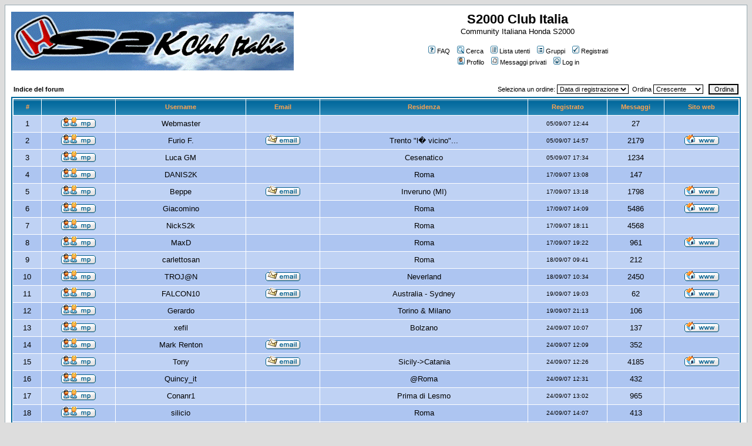

--- FILE ---
content_type: text/html; charset=UTF-8
request_url: https://www.s2kclub.net/forum/memberlist.php?sid=efb50a48b79c9af4f4bb25503b03f2ff
body_size: 69267
content:
<!DOCTYPE HTML PUBLIC "-//W3C//DTD HTML 4.01 Transitional//EN">
<html dir="ltr">
<head>
<meta http-equiv="Content-Type" content="text/html; charset=iso-8859-1">
<meta http-equiv="Content-Style-Type" content="text/css">

<link rel="top" href="./index.php?sid=72c2994c882ed6aa0ade342c764b159e" title="Indice del forum" />
<link rel="search" href="./search.php?sid=72c2994c882ed6aa0ade342c764b159e" title="Cerca" />
<link rel="help" href="./faq.php?sid=72c2994c882ed6aa0ade342c764b159e" title="FAQ" />
<link rel="author" href="./memberlist.php?sid=72c2994c882ed6aa0ade342c764b159e" title="Lista utenti" />

<title>S2000 Club Italia :: Lista utenti</title>
<!-- link rel="stylesheet" href="templates/subSilver/subSilver.css" type="text/css" -->
<style type="text/css">
<!--
/*
  The original subSilver Theme for phpBB version 2+
  Created by subBlue design
  http://www.subBlue.com

  NOTE: These CSS definitions are stored within the main page body so that you can use the phpBB2
  theme administration centre. When you have finalised your style you could cut the final CSS code
  and place it in an external file, deleting this section to save bandwidth.
*/

/* General page style. The scroll bar colours only visible in IE5.5+ */
body {
	background-color: #DDDDDD;
	scrollbar-face-color: #ADC5F1;
	scrollbar-highlight-color: #FFFFFF;
	scrollbar-shadow-color: #ADC5F1;
	scrollbar-3dlight-color: #788FC7;
	scrollbar-arrow-color:  #000000;
	scrollbar-track-color: #BFD2F4;
	scrollbar-darkshadow-color: #98AAB1;
}

/* General font families for common tags */
font,th,td,p { font-family: Verdana, Arial, Helvetica, sans-serif }
a:link,a:active,a:visited { color : #000000; }
a:hover		{ text-decoration: underline; color : #DD0000; }
hr	{ height: 0px; border: solid #788FC7 0px; border-top-width: 1px;}

/* This is the border line & background colour round the entire page */
.bodyline	{ background-color: #FFFFFF; border: 1px #98AAB1 solid; }

/* This is the outline round the main forum tables */
.forumline	{ background-color: #FFFFFF; border: 2px #006699 solid; }

/* Main table cell colours and backgrounds */
td.row1	{ background-color: #BFD2F4; }
td.row2	{ background-color: #ADC5F1; }
td.row3	{ background-color: #788FC7; }

/*
  This is for the table cell above the Topics, Post & Last posts on the index.php page
  By default this is the fading out gradiated silver background.
  However, you could replace this with a bitmap specific for each forum
*/
td.rowpic {
		background-color: #FFFFFF;
		background-image: url(templates/subSilver/images/cellpic2.jpg);
		background-repeat: repeat-y;
}

/* Header cells - the blue and silver gradient backgrounds */
th	{
	color: #FFA34F; font-size: 11px; font-weight : bold;
	background-color: #000000; height: 25px;
	background-image: url(templates/subSilver/images/cellpic3.gif);
}

td.cat,td.catHead,td.catSides,td.catLeft,td.catRight,td.catBottom {
			background-image: url(templates/subSilver/images/cellpic1.gif);
			background-color:#788FC7; border: #FFFFFF; border-style: solid; height: 28px;
}

/*
  Setting additional nice inner borders for the main table cells.
  The names indicate which sides the border will be on.
  Don't worry if you don't understand this, just ignore it :-)
*/
td.cat,td.catHead,td.catBottom {
	height: 29px;
	border-width: 0px 0px 0px 0px;
}
th.thHead,th.thSides,th.thTop,th.thLeft,th.thRight,th.thBottom,th.thCornerL,th.thCornerR {
	font-weight: bold; border: #FFFFFF; border-style: solid; height: 28px;
}
td.row3Right,td.spaceRow {
	background-color: #788FC7; border: #FFFFFF; border-style: solid;
}

th.thHead,td.catHead { font-size: 13px; border-width: 1px 1px 0px 1px; }
th.thSides,td.catSides,td.spaceRow	 { border-width: 0px 1px 0px 1px; }
th.thRight,td.catRight,td.row3Right	 { border-width: 0px 1px 0px 0px; }
th.thLeft,td.catLeft	  { border-width: 0px 0px 0px 1px; }
th.thBottom,td.catBottom  { border-width: 0px 1px 1px 1px; }
th.thTop	 { border-width: 1px 0px 0px 0px; }
th.thCornerL { border-width: 1px 0px 0px 1px; }
th.thCornerR { border-width: 1px 1px 0px 0px; }

/* The largest text used in the index page title and toptic title etc. */
.maintitle	{
	font-weight: bold; font-size: 22px; font-family: "Trebuchet MS",Verdana, Arial, Helvetica, sans-serif;
	text-decoration: none; line-height : 120%; color : #000000;
}

/* General text */
.gen { font-size : 13px; }
.genmed { font-size : 11px; }
.gensmall { font-size : 10px; }
.gen,.genmed,.gensmall { color : #000000; }
a.gen,a.genmed,a.gensmall { color: #000000; text-decoration: none; }
a.gen:hover,a.genmed:hover,a.gensmall:hover	{ color: #DD0000; text-decoration: underline; }

/* The register, login, search etc links at the top of the page */
.mainmenu		{ font-size : 11px; color : #000000 }
a.mainmenu		{ text-decoration: none; color : #000000;  }
a.mainmenu:hover{ text-decoration: underline; color : #DD0000; }

/* Forum category titles */
.cattitle		{ font-weight: bold; font-size: 13px ; letter-spacing: 1px; color : #000000}
a.cattitle		{ text-decoration: none; color : #000000; }
a.cattitle:hover{ text-decoration: underline; }

/* Forum title: Text and link to the forums used in: index.php */
.forumlink		{ font-weight: bold; font-size: 13px; color : #000000; }
a.forumlink 	{ text-decoration: none; color : #000000; }
a.forumlink:hover{ text-decoration: underline; color : #DD0000; }

/* Used for the navigation text, (Page 1,2,3 etc) and the navigation bar when in a forum */
.nav			{ font-weight: bold; font-size: 11px; color : #000000;}
a.nav			{ text-decoration: none; color : #000000; }
a.nav:hover		{ text-decoration: underline; }

/* titles for the topics: could specify viewed link colour too */
.topictitle,h1,h2	{ font-weight: bold; font-size: 11px; color : #000000; }
a.topictitle:link   { text-decoration: none; color : #000000; }
a.topictitle:visited { text-decoration: none; color : #000000; }
a.topictitle:hover	{ text-decoration: underline; color : #DD0000; }

/* Name of poster in viewmsg.php and viewtopic.php and other places */
.name			{ font-size : 11px; color : #000000;}

/* Location, number of posts, post date etc */
.postdetails		{ font-size : 10px; color : #000000; }

/* The content of the posts (body of text) */
.postbody { font-size : 13px; line-height: 18px}
a.postlink:link	{ text-decoration: none; color : #000000 }
a.postlink:visited { text-decoration: none; color : #000000; }
a.postlink:hover { text-decoration: underline; color : #DD0000}

/* Quote & Code blocks */
.code {
	font-family: Courier, 'Courier New', sans-serif; font-size: 11px; color: #006600;
	background-color: #F0F0F0; border: #788FC7; border-style: solid;
	border-left-width: 1px; border-top-width: 1px; border-right-width: 1px; border-bottom-width: 1px
}

.quote {
	font-family: Verdana, Arial, Helvetica, sans-serif; font-size: 11px; color: #444444; line-height: 125%;
	background-color: #F0F0F0; border: #788FC7; border-style: solid;
	border-left-width: 1px; border-top-width: 1px; border-right-width: 1px; border-bottom-width: 1px
}

/* Copyright and bottom info */
.copyright		{ font-size: 10px; font-family: Verdana, Arial, Helvetica, sans-serif; color: #444444; letter-spacing: -1px;}
a.copyright		{ color: #444444; text-decoration: none;}
a.copyright:hover { color: #000000; text-decoration: underline;}

/* Form elements */
input,textarea, select {
	color : #000000;
	font: normal 11px Verdana, Arial, Helvetica, sans-serif;
	border-color : #000000;
}

/* The text input fields background colour */
input.post, textarea.post, select {
	background-color : #FFFFFF;
}

input { text-indent : 2px; }

/* The buttons used for bbCode styling in message post */
input.button {
	background-color : #BFD2F4;
	color : #000000;
	font-size: 11px; font-family: Verdana, Arial, Helvetica, sans-serif;
}

/* The main submit button option */
input.mainoption {
	background-color : #F0F0F0;
	font-weight : bold;
}

/* None-bold submit button */
input.liteoption {
	background-color : #F0F0F0;
	font-weight : normal;
}

/* This is the line in the posting page which shows the rollover
  help line. This is actually a text box, but if set to be the same
  colour as the background no one will know ;)
*/
.helpline { background-color: #ADC5F1; border-style: none; }

/* Import the fancy styles for IE only (NS4.x doesn't use the @import function) */
@import url("templates/subSilver/formIE.css");
-->
</style>
<!-- start mod : Resize Posted Images Based on Max Width -->
<script type="text/javascript">
//<![CDATA[
<!--

var rmw_max_width = 400; // you can change this number, this is the max width in pixels for posted images
var rmw_border_1 = '1px solid #000000';
var rmw_border_2 = '2px dotted #000000';
var rmw_image_title = 'Click to view full-size';

//-->
//]]>
</script>
<script type="text/javascript" src="./templates/rmw_jslib.js"></script>
<!-- fin mod : Resize Posted Images Based on Max Width -->
<!-- My Quick Reply Mod -->
<script language="javascript" type="text/javascript">
function qr_show_hide() {
	var id = 'qr_open';
	var item = null;

	if (document.getElementById) {
		item = document.getElementById(id);
	}
	else if (document.all) {
		item = document.all[id];
	}
	else if (document.layers) {
		item = document.layers[id];
	}

	if (item && item.style) {
		if (item.style.display == "none") {
			item.style.display = "";
		}
		else {
			item.style.display = "none";
		}
	}
	else if (item) {
		item.visibility = "show";
	}
}
</script>
<!-- My Quick Reply Mod -->

</head>
<body bgcolor="#DDDDDD" text="#000000" link="#000000" vlink="#000000">

<a name="top"></a>

<table width="100%" cellspacing="0" cellpadding="10" border="0" align="center">
	<tr>
		<td class="bodyline"><table width="100%" cellspacing="0" cellpadding="0" border="0">
			<tr>
				<td><a href="index.php?sid=72c2994c882ed6aa0ade342c764b159e"><img src="templates/subSilver/images/logo_phpBB.gif" border="0" alt="Indice del forum" vspace="1" /></a></td>
				<td align="center" width="100%" valign="middle"><span class="maintitle">S2000 Club Italia</span><br /><span class="gen">Community Italiana Honda S2000<br />&nbsp; </span>
				<table cellspacing="0" cellpadding="2" border="0">
					<tr>
						<td align="center" valign="top" nowrap="nowrap"><span class="mainmenu">&nbsp;<a href="faq.php?sid=72c2994c882ed6aa0ade342c764b159e" class="mainmenu"><img src="templates/subSilver/images/icon_mini_faq.gif" width="12" height="13" border="0" alt="FAQ" hspace="3" />FAQ</a>&nbsp; &nbsp;<a href="search.php?sid=72c2994c882ed6aa0ade342c764b159e" class="mainmenu"><img src="templates/subSilver/images/icon_mini_search.gif" width="12" height="13" border="0" alt="Cerca" hspace="3" />Cerca</a>&nbsp; &nbsp;<a href="memberlist.php?sid=72c2994c882ed6aa0ade342c764b159e" class="mainmenu"><img src="templates/subSilver/images/icon_mini_members.gif" width="12" height="13" border="0" alt="Lista utenti" hspace="3" />Lista utenti</a>&nbsp; &nbsp;<a href="groupcp.php?sid=72c2994c882ed6aa0ade342c764b159e" class="mainmenu"><img src="templates/subSilver/images/icon_mini_groups.gif" width="12" height="13" border="0" alt="Gruppi" hspace="3" />Gruppi</a>&nbsp;
						&nbsp;<a href="profile.php?mode=register&amp;sid=72c2994c882ed6aa0ade342c764b159e" class="mainmenu"><img src="templates/subSilver/images/icon_mini_register.gif" width="12" height="13" border="0" alt="Registrati" hspace="3" />Registrati</a>&nbsp;
						</span></td>
					</tr>
					<tr>
						<td height="25" align="center" valign="top" nowrap="nowrap"><span class="mainmenu">&nbsp;<a href="profile.php?mode=editprofile&amp;sid=72c2994c882ed6aa0ade342c764b159e" class="mainmenu"><img src="templates/subSilver/images/icon_mini_profile.gif" width="12" height="13" border="0" alt="Profilo" hspace="3" />Profilo</a>&nbsp; &nbsp;<a href="privmsg.php?folder=inbox&amp;sid=72c2994c882ed6aa0ade342c764b159e" class="mainmenu"><img src="templates/subSilver/images/icon_mini_message.gif" width="12" height="13" border="0" alt="Messaggi privati" hspace="3" />Messaggi privati</a>&nbsp; &nbsp;<a href="login.php?sid=72c2994c882ed6aa0ade342c764b159e" class="mainmenu"><img src="templates/subSilver/images/icon_mini_login.gif" width="12" height="13" border="0" alt="Log in" hspace="3" />Log in</a>&nbsp;</span></td>
					</tr>
				</table></td>
			</tr>
		</table>

		<br />


<form method="post" action="memberlist.php?sid=72c2994c882ed6aa0ade342c764b159e">
  <table width="100%" cellspacing="2" cellpadding="2" border="0" align="center">
	<tr>
	  <td align="left"><span class="nav"><a href="index.php?sid=72c2994c882ed6aa0ade342c764b159e" class="nav">Indice del forum</a></span></td>
	  <td align="right" nowrap="nowrap"><span class="genmed">Seleziona un ordine:&nbsp;<select name="mode"><option value="joined" selected="selected">Data di registrazione</option><option value="username">Username</option><option value="location">Localit�</option><option value="posts">Messaggi totali</option><option value="email">Email</option><option value="website">Sito Web</option><option value="topten">I migliori 10 autori</option></select>&nbsp;&nbsp;Ordina&nbsp;<select name="order"><option value="ASC" selected="selected">Crescente</option><option value="DESC">Decrescente</option></select>&nbsp;&nbsp;
		<input type="submit" name="submit" value="Ordina" class="liteoption" />
		</span></td>
	</tr>
  </table>
  <table width="100%" cellpadding="3" cellspacing="1" border="0" class="forumline">
	<tr>
	  <th height="25" class="thCornerL" nowrap="nowrap">#</th>
	  <th class="thTop" nowrap="nowrap">&nbsp;</th>
	  <th class="thTop" nowrap="nowrap">Username</th>
	  <th class="thTop" nowrap="nowrap">Email</th>
	  <th class="thTop" nowrap="nowrap">Residenza</th>
	  <th class="thTop" nowrap="nowrap">Registrato</th>
	  <th class="thTop" nowrap="nowrap">Messaggi</th>
	  <th class="thCornerR" nowrap="nowrap">Sito web</th>
	</tr>
	<tr>
	  <td class="row1" align="center"><span class="gen">&nbsp;1&nbsp;</span></td>
	  <td class="row1" align="center">&nbsp;<a href="privmsg.php?mode=post&amp;u=2&amp;sid=72c2994c882ed6aa0ade342c764b159e"><img src="templates/subSilver/images/lang_italian/icon_pm.gif" alt="Invia messaggio privato" title="Invia messaggio privato" border="0" /></a>&nbsp;</td>
	  <td class="row1" align="center"><span class="gen"><a href="profile.php?mode=viewprofile&amp;u=2&amp;sid=72c2994c882ed6aa0ade342c764b159e" class="gen">Webmaster</a></span></td>
	  <td class="row1" align="center" valign="middle">&nbsp;&nbsp;&nbsp;</td>
	  <td class="row1" align="center" valign="middle"><span class="gen">&nbsp;</span></td>
	  <td class="row1" align="center" valign="middle"><span class="gensmall">05/09/07 12:44</span></td>
	  <td class="row1" align="center" valign="middle"><span class="gen">27</span></td>
	  <td class="row1" align="center">&nbsp;&nbsp;</td>
	</tr>
	<tr>
	  <td class="row2" align="center"><span class="gen">&nbsp;2&nbsp;</span></td>
	  <td class="row2" align="center">&nbsp;<a href="privmsg.php?mode=post&amp;u=3&amp;sid=72c2994c882ed6aa0ade342c764b159e"><img src="templates/subSilver/images/lang_italian/icon_pm.gif" alt="Invia messaggio privato" title="Invia messaggio privato" border="0" /></a>&nbsp;</td>
	  <td class="row2" align="center"><span class="gen"><a href="profile.php?mode=viewprofile&amp;u=3&amp;sid=72c2994c882ed6aa0ade342c764b159e" class="gen">Furio F.</a></span></td>
	  <td class="row2" align="center" valign="middle">&nbsp;<a href="mailto:furio@s2kclub.net"><img src="templates/subSilver/images/lang_italian/icon_email.gif" alt="Invia e-mail" title="Invia e-mail" border="0" /></a>&nbsp;</td>
	  <td class="row2" align="center" valign="middle"><span class="gen">Trento &quot;l� vicino&quot;...</span></td>
	  <td class="row2" align="center" valign="middle"><span class="gensmall">05/09/07 14:57</span></td>
	  <td class="row2" align="center" valign="middle"><span class="gen">2179</span></td>
	  <td class="row2" align="center">&nbsp;<a href="http://www.s2kclub.it" target="_userwww"><img src="templates/subSilver/images/lang_italian/icon_www.gif" alt="HomePage" title="HomePage" border="0" /></a>&nbsp;</td>
	</tr>
	<tr>
	  <td class="row1" align="center"><span class="gen">&nbsp;3&nbsp;</span></td>
	  <td class="row1" align="center">&nbsp;<a href="privmsg.php?mode=post&amp;u=4&amp;sid=72c2994c882ed6aa0ade342c764b159e"><img src="templates/subSilver/images/lang_italian/icon_pm.gif" alt="Invia messaggio privato" title="Invia messaggio privato" border="0" /></a>&nbsp;</td>
	  <td class="row1" align="center"><span class="gen"><a href="profile.php?mode=viewprofile&amp;u=4&amp;sid=72c2994c882ed6aa0ade342c764b159e" class="gen">Luca GM</a></span></td>
	  <td class="row1" align="center" valign="middle">&nbsp;&nbsp;&nbsp;</td>
	  <td class="row1" align="center" valign="middle"><span class="gen">Cesenatico</span></td>
	  <td class="row1" align="center" valign="middle"><span class="gensmall">05/09/07 17:34</span></td>
	  <td class="row1" align="center" valign="middle"><span class="gen">1234</span></td>
	  <td class="row1" align="center">&nbsp;&nbsp;</td>
	</tr>
	<tr>
	  <td class="row2" align="center"><span class="gen">&nbsp;4&nbsp;</span></td>
	  <td class="row2" align="center">&nbsp;<a href="privmsg.php?mode=post&amp;u=5&amp;sid=72c2994c882ed6aa0ade342c764b159e"><img src="templates/subSilver/images/lang_italian/icon_pm.gif" alt="Invia messaggio privato" title="Invia messaggio privato" border="0" /></a>&nbsp;</td>
	  <td class="row2" align="center"><span class="gen"><a href="profile.php?mode=viewprofile&amp;u=5&amp;sid=72c2994c882ed6aa0ade342c764b159e" class="gen">DANIS2K</a></span></td>
	  <td class="row2" align="center" valign="middle">&nbsp;&nbsp;&nbsp;</td>
	  <td class="row2" align="center" valign="middle"><span class="gen">Roma</span></td>
	  <td class="row2" align="center" valign="middle"><span class="gensmall">17/09/07 13:08</span></td>
	  <td class="row2" align="center" valign="middle"><span class="gen">147</span></td>
	  <td class="row2" align="center">&nbsp;&nbsp;</td>
	</tr>
	<tr>
	  <td class="row1" align="center"><span class="gen">&nbsp;5&nbsp;</span></td>
	  <td class="row1" align="center">&nbsp;<a href="privmsg.php?mode=post&amp;u=6&amp;sid=72c2994c882ed6aa0ade342c764b159e"><img src="templates/subSilver/images/lang_italian/icon_pm.gif" alt="Invia messaggio privato" title="Invia messaggio privato" border="0" /></a>&nbsp;</td>
	  <td class="row1" align="center"><span class="gen"><a href="profile.php?mode=viewprofile&amp;u=6&amp;sid=72c2994c882ed6aa0ade342c764b159e" class="gen">Beppe</a></span></td>
	  <td class="row1" align="center" valign="middle">&nbsp;<a href="mailto:pix@munich.com"><img src="templates/subSilver/images/lang_italian/icon_email.gif" alt="Invia e-mail" title="Invia e-mail" border="0" /></a>&nbsp;</td>
	  <td class="row1" align="center" valign="middle"><span class="gen">Inveruno (MI)</span></td>
	  <td class="row1" align="center" valign="middle"><span class="gensmall">17/09/07 13:18</span></td>
	  <td class="row1" align="center" valign="middle"><span class="gen">1798</span></td>
	  <td class="row1" align="center">&nbsp;<a href="http://www.sbasrl.it" target="_userwww"><img src="templates/subSilver/images/lang_italian/icon_www.gif" alt="HomePage" title="HomePage" border="0" /></a>&nbsp;</td>
	</tr>
	<tr>
	  <td class="row2" align="center"><span class="gen">&nbsp;6&nbsp;</span></td>
	  <td class="row2" align="center">&nbsp;<a href="privmsg.php?mode=post&amp;u=7&amp;sid=72c2994c882ed6aa0ade342c764b159e"><img src="templates/subSilver/images/lang_italian/icon_pm.gif" alt="Invia messaggio privato" title="Invia messaggio privato" border="0" /></a>&nbsp;</td>
	  <td class="row2" align="center"><span class="gen"><a href="profile.php?mode=viewprofile&amp;u=7&amp;sid=72c2994c882ed6aa0ade342c764b159e" class="gen">Giacomino</a></span></td>
	  <td class="row2" align="center" valign="middle">&nbsp;&nbsp;&nbsp;</td>
	  <td class="row2" align="center" valign="middle"><span class="gen">Roma</span></td>
	  <td class="row2" align="center" valign="middle"><span class="gensmall">17/09/07 14:09</span></td>
	  <td class="row2" align="center" valign="middle"><span class="gen">5486</span></td>
	  <td class="row2" align="center">&nbsp;<a href="http://www.giacomino.biz" target="_userwww"><img src="templates/subSilver/images/lang_italian/icon_www.gif" alt="HomePage" title="HomePage" border="0" /></a>&nbsp;</td>
	</tr>
	<tr>
	  <td class="row1" align="center"><span class="gen">&nbsp;7&nbsp;</span></td>
	  <td class="row1" align="center">&nbsp;<a href="privmsg.php?mode=post&amp;u=8&amp;sid=72c2994c882ed6aa0ade342c764b159e"><img src="templates/subSilver/images/lang_italian/icon_pm.gif" alt="Invia messaggio privato" title="Invia messaggio privato" border="0" /></a>&nbsp;</td>
	  <td class="row1" align="center"><span class="gen"><a href="profile.php?mode=viewprofile&amp;u=8&amp;sid=72c2994c882ed6aa0ade342c764b159e" class="gen">NickS2k</a></span></td>
	  <td class="row1" align="center" valign="middle">&nbsp;&nbsp;&nbsp;</td>
	  <td class="row1" align="center" valign="middle"><span class="gen">Roma</span></td>
	  <td class="row1" align="center" valign="middle"><span class="gensmall">17/09/07 18:11</span></td>
	  <td class="row1" align="center" valign="middle"><span class="gen">4568</span></td>
	  <td class="row1" align="center">&nbsp;&nbsp;</td>
	</tr>
	<tr>
	  <td class="row2" align="center"><span class="gen">&nbsp;8&nbsp;</span></td>
	  <td class="row2" align="center">&nbsp;<a href="privmsg.php?mode=post&amp;u=9&amp;sid=72c2994c882ed6aa0ade342c764b159e"><img src="templates/subSilver/images/lang_italian/icon_pm.gif" alt="Invia messaggio privato" title="Invia messaggio privato" border="0" /></a>&nbsp;</td>
	  <td class="row2" align="center"><span class="gen"><a href="profile.php?mode=viewprofile&amp;u=9&amp;sid=72c2994c882ed6aa0ade342c764b159e" class="gen">MaxD</a></span></td>
	  <td class="row2" align="center" valign="middle">&nbsp;&nbsp;&nbsp;</td>
	  <td class="row2" align="center" valign="middle"><span class="gen">Roma</span></td>
	  <td class="row2" align="center" valign="middle"><span class="gensmall">17/09/07 19:22</span></td>
	  <td class="row2" align="center" valign="middle"><span class="gen">961</span></td>
	  <td class="row2" align="center">&nbsp;<a href="http://www.sim-challenge.com" target="_userwww"><img src="templates/subSilver/images/lang_italian/icon_www.gif" alt="HomePage" title="HomePage" border="0" /></a>&nbsp;</td>
	</tr>
	<tr>
	  <td class="row1" align="center"><span class="gen">&nbsp;9&nbsp;</span></td>
	  <td class="row1" align="center">&nbsp;<a href="privmsg.php?mode=post&amp;u=10&amp;sid=72c2994c882ed6aa0ade342c764b159e"><img src="templates/subSilver/images/lang_italian/icon_pm.gif" alt="Invia messaggio privato" title="Invia messaggio privato" border="0" /></a>&nbsp;</td>
	  <td class="row1" align="center"><span class="gen"><a href="profile.php?mode=viewprofile&amp;u=10&amp;sid=72c2994c882ed6aa0ade342c764b159e" class="gen">carlettosan</a></span></td>
	  <td class="row1" align="center" valign="middle">&nbsp;&nbsp;&nbsp;</td>
	  <td class="row1" align="center" valign="middle"><span class="gen">Roma</span></td>
	  <td class="row1" align="center" valign="middle"><span class="gensmall">18/09/07 09:41</span></td>
	  <td class="row1" align="center" valign="middle"><span class="gen">212</span></td>
	  <td class="row1" align="center">&nbsp;&nbsp;</td>
	</tr>
	<tr>
	  <td class="row2" align="center"><span class="gen">&nbsp;10&nbsp;</span></td>
	  <td class="row2" align="center">&nbsp;<a href="privmsg.php?mode=post&amp;u=11&amp;sid=72c2994c882ed6aa0ade342c764b159e"><img src="templates/subSilver/images/lang_italian/icon_pm.gif" alt="Invia messaggio privato" title="Invia messaggio privato" border="0" /></a>&nbsp;</td>
	  <td class="row2" align="center"><span class="gen"><a href="profile.php?mode=viewprofile&amp;u=11&amp;sid=72c2994c882ed6aa0ade342c764b159e" class="gen">TROJ@N</a></span></td>
	  <td class="row2" align="center" valign="middle">&nbsp;<a href="mailto:trojan.it@hotmail.it"><img src="templates/subSilver/images/lang_italian/icon_email.gif" alt="Invia e-mail" title="Invia e-mail" border="0" /></a>&nbsp;</td>
	  <td class="row2" align="center" valign="middle"><span class="gen">Neverland</span></td>
	  <td class="row2" align="center" valign="middle"><span class="gensmall">18/09/07 10:34</span></td>
	  <td class="row2" align="center" valign="middle"><span class="gen">2450</span></td>
	  <td class="row2" align="center">&nbsp;<a href="http://it.youtube.com/watch?v=IXlVGZ6CT5E&amp;feature=related" target="_userwww"><img src="templates/subSilver/images/lang_italian/icon_www.gif" alt="HomePage" title="HomePage" border="0" /></a>&nbsp;</td>
	</tr>
	<tr>
	  <td class="row1" align="center"><span class="gen">&nbsp;11&nbsp;</span></td>
	  <td class="row1" align="center">&nbsp;<a href="privmsg.php?mode=post&amp;u=12&amp;sid=72c2994c882ed6aa0ade342c764b159e"><img src="templates/subSilver/images/lang_italian/icon_pm.gif" alt="Invia messaggio privato" title="Invia messaggio privato" border="0" /></a>&nbsp;</td>
	  <td class="row1" align="center"><span class="gen"><a href="profile.php?mode=viewprofile&amp;u=12&amp;sid=72c2994c882ed6aa0ade342c764b159e" class="gen">FALCON10</a></span></td>
	  <td class="row1" align="center" valign="middle">&nbsp;<a href="mailto:daniele.russo10@libero.it"><img src="templates/subSilver/images/lang_italian/icon_email.gif" alt="Invia e-mail" title="Invia e-mail" border="0" /></a>&nbsp;</td>
	  <td class="row1" align="center" valign="middle"><span class="gen">Australia - Sydney</span></td>
	  <td class="row1" align="center" valign="middle"><span class="gensmall">19/09/07 19:03</span></td>
	  <td class="row1" align="center" valign="middle"><span class="gen">62</span></td>
	  <td class="row1" align="center">&nbsp;<a href="http://www.three-elementenergy.com.au" target="_userwww"><img src="templates/subSilver/images/lang_italian/icon_www.gif" alt="HomePage" title="HomePage" border="0" /></a>&nbsp;</td>
	</tr>
	<tr>
	  <td class="row2" align="center"><span class="gen">&nbsp;12&nbsp;</span></td>
	  <td class="row2" align="center">&nbsp;<a href="privmsg.php?mode=post&amp;u=13&amp;sid=72c2994c882ed6aa0ade342c764b159e"><img src="templates/subSilver/images/lang_italian/icon_pm.gif" alt="Invia messaggio privato" title="Invia messaggio privato" border="0" /></a>&nbsp;</td>
	  <td class="row2" align="center"><span class="gen"><a href="profile.php?mode=viewprofile&amp;u=13&amp;sid=72c2994c882ed6aa0ade342c764b159e" class="gen">Gerardo</a></span></td>
	  <td class="row2" align="center" valign="middle">&nbsp;&nbsp;&nbsp;</td>
	  <td class="row2" align="center" valign="middle"><span class="gen">Torino &amp; Milano</span></td>
	  <td class="row2" align="center" valign="middle"><span class="gensmall">19/09/07 21:13</span></td>
	  <td class="row2" align="center" valign="middle"><span class="gen">106</span></td>
	  <td class="row2" align="center">&nbsp;&nbsp;</td>
	</tr>
	<tr>
	  <td class="row1" align="center"><span class="gen">&nbsp;13&nbsp;</span></td>
	  <td class="row1" align="center">&nbsp;<a href="privmsg.php?mode=post&amp;u=16&amp;sid=72c2994c882ed6aa0ade342c764b159e"><img src="templates/subSilver/images/lang_italian/icon_pm.gif" alt="Invia messaggio privato" title="Invia messaggio privato" border="0" /></a>&nbsp;</td>
	  <td class="row1" align="center"><span class="gen"><a href="profile.php?mode=viewprofile&amp;u=16&amp;sid=72c2994c882ed6aa0ade342c764b159e" class="gen">xefil</a></span></td>
	  <td class="row1" align="center" valign="middle">&nbsp;&nbsp;&nbsp;</td>
	  <td class="row1" align="center" valign="middle"><span class="gen">Bolzano</span></td>
	  <td class="row1" align="center" valign="middle"><span class="gensmall">24/09/07 10:07</span></td>
	  <td class="row1" align="center" valign="middle"><span class="gen">137</span></td>
	  <td class="row1" align="center">&nbsp;<a href="http://www.xefil.com" target="_userwww"><img src="templates/subSilver/images/lang_italian/icon_www.gif" alt="HomePage" title="HomePage" border="0" /></a>&nbsp;</td>
	</tr>
	<tr>
	  <td class="row2" align="center"><span class="gen">&nbsp;14&nbsp;</span></td>
	  <td class="row2" align="center">&nbsp;<a href="privmsg.php?mode=post&amp;u=17&amp;sid=72c2994c882ed6aa0ade342c764b159e"><img src="templates/subSilver/images/lang_italian/icon_pm.gif" alt="Invia messaggio privato" title="Invia messaggio privato" border="0" /></a>&nbsp;</td>
	  <td class="row2" align="center"><span class="gen"><a href="profile.php?mode=viewprofile&amp;u=17&amp;sid=72c2994c882ed6aa0ade342c764b159e" class="gen">Mark Renton</a></span></td>
	  <td class="row2" align="center" valign="middle">&nbsp;<a href="mailto:xxx@xxx.xxx"><img src="templates/subSilver/images/lang_italian/icon_email.gif" alt="Invia e-mail" title="Invia e-mail" border="0" /></a>&nbsp;</td>
	  <td class="row2" align="center" valign="middle"><span class="gen">&nbsp;</span></td>
	  <td class="row2" align="center" valign="middle"><span class="gensmall">24/09/07 12:09</span></td>
	  <td class="row2" align="center" valign="middle"><span class="gen">352</span></td>
	  <td class="row2" align="center">&nbsp;&nbsp;</td>
	</tr>
	<tr>
	  <td class="row1" align="center"><span class="gen">&nbsp;15&nbsp;</span></td>
	  <td class="row1" align="center">&nbsp;<a href="privmsg.php?mode=post&amp;u=18&amp;sid=72c2994c882ed6aa0ade342c764b159e"><img src="templates/subSilver/images/lang_italian/icon_pm.gif" alt="Invia messaggio privato" title="Invia messaggio privato" border="0" /></a>&nbsp;</td>
	  <td class="row1" align="center"><span class="gen"><a href="profile.php?mode=viewprofile&amp;u=18&amp;sid=72c2994c882ed6aa0ade342c764b159e" class="gen">Tony</a></span></td>
	  <td class="row1" align="center" valign="middle">&nbsp;<a href="mailto:tony@s2kclub.net"><img src="templates/subSilver/images/lang_italian/icon_email.gif" alt="Invia e-mail" title="Invia e-mail" border="0" /></a>&nbsp;</td>
	  <td class="row1" align="center" valign="middle"><span class="gen">Sicily-&gt;Catania</span></td>
	  <td class="row1" align="center" valign="middle"><span class="gensmall">24/09/07 12:26</span></td>
	  <td class="row1" align="center" valign="middle"><span class="gen">4185</span></td>
	  <td class="row1" align="center">&nbsp;<a href="http://rubex74.spaces.live.com" target="_userwww"><img src="templates/subSilver/images/lang_italian/icon_www.gif" alt="HomePage" title="HomePage" border="0" /></a>&nbsp;</td>
	</tr>
	<tr>
	  <td class="row2" align="center"><span class="gen">&nbsp;16&nbsp;</span></td>
	  <td class="row2" align="center">&nbsp;<a href="privmsg.php?mode=post&amp;u=19&amp;sid=72c2994c882ed6aa0ade342c764b159e"><img src="templates/subSilver/images/lang_italian/icon_pm.gif" alt="Invia messaggio privato" title="Invia messaggio privato" border="0" /></a>&nbsp;</td>
	  <td class="row2" align="center"><span class="gen"><a href="profile.php?mode=viewprofile&amp;u=19&amp;sid=72c2994c882ed6aa0ade342c764b159e" class="gen">Quincy_it</a></span></td>
	  <td class="row2" align="center" valign="middle">&nbsp;&nbsp;&nbsp;</td>
	  <td class="row2" align="center" valign="middle"><span class="gen">@Roma</span></td>
	  <td class="row2" align="center" valign="middle"><span class="gensmall">24/09/07 12:31</span></td>
	  <td class="row2" align="center" valign="middle"><span class="gen">432</span></td>
	  <td class="row2" align="center">&nbsp;&nbsp;</td>
	</tr>
	<tr>
	  <td class="row1" align="center"><span class="gen">&nbsp;17&nbsp;</span></td>
	  <td class="row1" align="center">&nbsp;<a href="privmsg.php?mode=post&amp;u=20&amp;sid=72c2994c882ed6aa0ade342c764b159e"><img src="templates/subSilver/images/lang_italian/icon_pm.gif" alt="Invia messaggio privato" title="Invia messaggio privato" border="0" /></a>&nbsp;</td>
	  <td class="row1" align="center"><span class="gen"><a href="profile.php?mode=viewprofile&amp;u=20&amp;sid=72c2994c882ed6aa0ade342c764b159e" class="gen">Conanr1</a></span></td>
	  <td class="row1" align="center" valign="middle">&nbsp;&nbsp;&nbsp;</td>
	  <td class="row1" align="center" valign="middle"><span class="gen">Prima di Lesmo</span></td>
	  <td class="row1" align="center" valign="middle"><span class="gensmall">24/09/07 13:02</span></td>
	  <td class="row1" align="center" valign="middle"><span class="gen">965</span></td>
	  <td class="row1" align="center">&nbsp;&nbsp;</td>
	</tr>
	<tr>
	  <td class="row2" align="center"><span class="gen">&nbsp;18&nbsp;</span></td>
	  <td class="row2" align="center">&nbsp;<a href="privmsg.php?mode=post&amp;u=21&amp;sid=72c2994c882ed6aa0ade342c764b159e"><img src="templates/subSilver/images/lang_italian/icon_pm.gif" alt="Invia messaggio privato" title="Invia messaggio privato" border="0" /></a>&nbsp;</td>
	  <td class="row2" align="center"><span class="gen"><a href="profile.php?mode=viewprofile&amp;u=21&amp;sid=72c2994c882ed6aa0ade342c764b159e" class="gen">silicio</a></span></td>
	  <td class="row2" align="center" valign="middle">&nbsp;&nbsp;&nbsp;</td>
	  <td class="row2" align="center" valign="middle"><span class="gen">Roma</span></td>
	  <td class="row2" align="center" valign="middle"><span class="gensmall">24/09/07 14:07</span></td>
	  <td class="row2" align="center" valign="middle"><span class="gen">413</span></td>
	  <td class="row2" align="center">&nbsp;&nbsp;</td>
	</tr>
	<tr>
	  <td class="row1" align="center"><span class="gen">&nbsp;19&nbsp;</span></td>
	  <td class="row1" align="center">&nbsp;<a href="privmsg.php?mode=post&amp;u=22&amp;sid=72c2994c882ed6aa0ade342c764b159e"><img src="templates/subSilver/images/lang_italian/icon_pm.gif" alt="Invia messaggio privato" title="Invia messaggio privato" border="0" /></a>&nbsp;</td>
	  <td class="row1" align="center"><span class="gen"><a href="profile.php?mode=viewprofile&amp;u=22&amp;sid=72c2994c882ed6aa0ade342c764b159e" class="gen">Ayrton</a></span></td>
	  <td class="row1" align="center" valign="middle">&nbsp;&nbsp;&nbsp;</td>
	  <td class="row1" align="center" valign="middle"><span class="gen">Torino</span></td>
	  <td class="row1" align="center" valign="middle"><span class="gensmall">24/09/07 14:11</span></td>
	  <td class="row1" align="center" valign="middle"><span class="gen">214</span></td>
	  <td class="row1" align="center">&nbsp;&nbsp;</td>
	</tr>
	<tr>
	  <td class="row2" align="center"><span class="gen">&nbsp;20&nbsp;</span></td>
	  <td class="row2" align="center">&nbsp;<a href="privmsg.php?mode=post&amp;u=23&amp;sid=72c2994c882ed6aa0ade342c764b159e"><img src="templates/subSilver/images/lang_italian/icon_pm.gif" alt="Invia messaggio privato" title="Invia messaggio privato" border="0" /></a>&nbsp;</td>
	  <td class="row2" align="center"><span class="gen"><a href="profile.php?mode=viewprofile&amp;u=23&amp;sid=72c2994c882ed6aa0ade342c764b159e" class="gen">carloS2K</a></span></td>
	  <td class="row2" align="center" valign="middle">&nbsp;<a href="mailto:carlohaiposta@libero.it"><img src="templates/subSilver/images/lang_italian/icon_email.gif" alt="Invia e-mail" title="Invia e-mail" border="0" /></a>&nbsp;</td>
	  <td class="row2" align="center" valign="middle"><span class="gen">Cassino 235.000 km</span></td>
	  <td class="row2" align="center" valign="middle"><span class="gensmall">24/09/07 14:42</span></td>
	  <td class="row2" align="center" valign="middle"><span class="gen">1689</span></td>
	  <td class="row2" align="center">&nbsp;&nbsp;</td>
	</tr>
	<tr>
	  <td class="row1" align="center"><span class="gen">&nbsp;21&nbsp;</span></td>
	  <td class="row1" align="center">&nbsp;<a href="privmsg.php?mode=post&amp;u=24&amp;sid=72c2994c882ed6aa0ade342c764b159e"><img src="templates/subSilver/images/lang_italian/icon_pm.gif" alt="Invia messaggio privato" title="Invia messaggio privato" border="0" /></a>&nbsp;</td>
	  <td class="row1" align="center"><span class="gen"><a href="profile.php?mode=viewprofile&amp;u=24&amp;sid=72c2994c882ed6aa0ade342c764b159e" class="gen">ziofrank</a></span></td>
	  <td class="row1" align="center" valign="middle">&nbsp;&nbsp;&nbsp;</td>
	  <td class="row1" align="center" valign="middle"><span class="gen">Veneto</span></td>
	  <td class="row1" align="center" valign="middle"><span class="gensmall">24/09/07 14:48</span></td>
	  <td class="row1" align="center" valign="middle"><span class="gen">523</span></td>
	  <td class="row1" align="center">&nbsp;&nbsp;</td>
	</tr>
	<tr>
	  <td class="row2" align="center"><span class="gen">&nbsp;22&nbsp;</span></td>
	  <td class="row2" align="center">&nbsp;<a href="privmsg.php?mode=post&amp;u=25&amp;sid=72c2994c882ed6aa0ade342c764b159e"><img src="templates/subSilver/images/lang_italian/icon_pm.gif" alt="Invia messaggio privato" title="Invia messaggio privato" border="0" /></a>&nbsp;</td>
	  <td class="row2" align="center"><span class="gen"><a href="profile.php?mode=viewprofile&amp;u=25&amp;sid=72c2994c882ed6aa0ade342c764b159e" class="gen">Emanuele</a></span></td>
	  <td class="row2" align="center" valign="middle">&nbsp;&nbsp;&nbsp;</td>
	  <td class="row2" align="center" valign="middle"><span class="gen">Moncalieri (TO)</span></td>
	  <td class="row2" align="center" valign="middle"><span class="gensmall">24/09/07 14:48</span></td>
	  <td class="row2" align="center" valign="middle"><span class="gen">67</span></td>
	  <td class="row2" align="center">&nbsp;&nbsp;</td>
	</tr>
	<tr>
	  <td class="row1" align="center"><span class="gen">&nbsp;23&nbsp;</span></td>
	  <td class="row1" align="center">&nbsp;<a href="privmsg.php?mode=post&amp;u=26&amp;sid=72c2994c882ed6aa0ade342c764b159e"><img src="templates/subSilver/images/lang_italian/icon_pm.gif" alt="Invia messaggio privato" title="Invia messaggio privato" border="0" /></a>&nbsp;</td>
	  <td class="row1" align="center"><span class="gen"><a href="profile.php?mode=viewprofile&amp;u=26&amp;sid=72c2994c882ed6aa0ade342c764b159e" class="gen">maxsilver</a></span></td>
	  <td class="row1" align="center" valign="middle">&nbsp;&nbsp;&nbsp;</td>
	  <td class="row1" align="center" valign="middle"><span class="gen">lugano ticino switzerland</span></td>
	  <td class="row1" align="center" valign="middle"><span class="gensmall">24/09/07 15:32</span></td>
	  <td class="row1" align="center" valign="middle"><span class="gen">13</span></td>
	  <td class="row1" align="center">&nbsp;<a href="http://hb9tuz.jimdo.com/" target="_userwww"><img src="templates/subSilver/images/lang_italian/icon_www.gif" alt="HomePage" title="HomePage" border="0" /></a>&nbsp;</td>
	</tr>
	<tr>
	  <td class="row2" align="center"><span class="gen">&nbsp;24&nbsp;</span></td>
	  <td class="row2" align="center">&nbsp;<a href="privmsg.php?mode=post&amp;u=27&amp;sid=72c2994c882ed6aa0ade342c764b159e"><img src="templates/subSilver/images/lang_italian/icon_pm.gif" alt="Invia messaggio privato" title="Invia messaggio privato" border="0" /></a>&nbsp;</td>
	  <td class="row2" align="center"><span class="gen"><a href="profile.php?mode=viewprofile&amp;u=27&amp;sid=72c2994c882ed6aa0ade342c764b159e" class="gen">tempman</a></span></td>
	  <td class="row2" align="center" valign="middle">&nbsp;&nbsp;&nbsp;</td>
	  <td class="row2" align="center" valign="middle"><span class="gen">&nbsp;</span></td>
	  <td class="row2" align="center" valign="middle"><span class="gensmall">24/09/07 15:45</span></td>
	  <td class="row2" align="center" valign="middle"><span class="gen">91</span></td>
	  <td class="row2" align="center">&nbsp;<a href="http://tempmanweb.spaces.live.com" target="_userwww"><img src="templates/subSilver/images/lang_italian/icon_www.gif" alt="HomePage" title="HomePage" border="0" /></a>&nbsp;</td>
	</tr>
	<tr>
	  <td class="row1" align="center"><span class="gen">&nbsp;25&nbsp;</span></td>
	  <td class="row1" align="center">&nbsp;<a href="privmsg.php?mode=post&amp;u=28&amp;sid=72c2994c882ed6aa0ade342c764b159e"><img src="templates/subSilver/images/lang_italian/icon_pm.gif" alt="Invia messaggio privato" title="Invia messaggio privato" border="0" /></a>&nbsp;</td>
	  <td class="row1" align="center"><span class="gen"><a href="profile.php?mode=viewprofile&amp;u=28&amp;sid=72c2994c882ed6aa0ade342c764b159e" class="gen">luca.inno</a></span></td>
	  <td class="row1" align="center" valign="middle">&nbsp;&nbsp;&nbsp;</td>
	  <td class="row1" align="center" valign="middle"><span class="gen">Milano citt�</span></td>
	  <td class="row1" align="center" valign="middle"><span class="gensmall">24/09/07 15:48</span></td>
	  <td class="row1" align="center" valign="middle"><span class="gen">108</span></td>
	  <td class="row1" align="center">&nbsp;&nbsp;</td>
	</tr>
	<tr>
	  <td class="row2" align="center"><span class="gen">&nbsp;26&nbsp;</span></td>
	  <td class="row2" align="center">&nbsp;<a href="privmsg.php?mode=post&amp;u=29&amp;sid=72c2994c882ed6aa0ade342c764b159e"><img src="templates/subSilver/images/lang_italian/icon_pm.gif" alt="Invia messaggio privato" title="Invia messaggio privato" border="0" /></a>&nbsp;</td>
	  <td class="row2" align="center"><span class="gen"><a href="profile.php?mode=viewprofile&amp;u=29&amp;sid=72c2994c882ed6aa0ade342c764b159e" class="gen">flight</a></span></td>
	  <td class="row2" align="center" valign="middle">&nbsp;&nbsp;&nbsp;</td>
	  <td class="row2" align="center" valign="middle"><span class="gen">brindisi</span></td>
	  <td class="row2" align="center" valign="middle"><span class="gensmall">24/09/07 15:50</span></td>
	  <td class="row2" align="center" valign="middle"><span class="gen">150</span></td>
	  <td class="row2" align="center">&nbsp;&nbsp;</td>
	</tr>
	<tr>
	  <td class="row1" align="center"><span class="gen">&nbsp;27&nbsp;</span></td>
	  <td class="row1" align="center">&nbsp;<a href="privmsg.php?mode=post&amp;u=31&amp;sid=72c2994c882ed6aa0ade342c764b159e"><img src="templates/subSilver/images/lang_italian/icon_pm.gif" alt="Invia messaggio privato" title="Invia messaggio privato" border="0" /></a>&nbsp;</td>
	  <td class="row1" align="center"><span class="gen"><a href="profile.php?mode=viewprofile&amp;u=31&amp;sid=72c2994c882ed6aa0ade342c764b159e" class="gen">ELLE19</a></span></td>
	  <td class="row1" align="center" valign="middle">&nbsp;&nbsp;&nbsp;</td>
	  <td class="row1" align="center" valign="middle"><span class="gen">MARCHE (FM)</span></td>
	  <td class="row1" align="center" valign="middle"><span class="gensmall">24/09/07 15:57</span></td>
	  <td class="row1" align="center" valign="middle"><span class="gen">356</span></td>
	  <td class="row1" align="center">&nbsp;&nbsp;</td>
	</tr>
	<tr>
	  <td class="row2" align="center"><span class="gen">&nbsp;28&nbsp;</span></td>
	  <td class="row2" align="center">&nbsp;<a href="privmsg.php?mode=post&amp;u=32&amp;sid=72c2994c882ed6aa0ade342c764b159e"><img src="templates/subSilver/images/lang_italian/icon_pm.gif" alt="Invia messaggio privato" title="Invia messaggio privato" border="0" /></a>&nbsp;</td>
	  <td class="row2" align="center"><span class="gen"><a href="profile.php?mode=viewprofile&amp;u=32&amp;sid=72c2994c882ed6aa0ade342c764b159e" class="gen">Leo S2k</a></span></td>
	  <td class="row2" align="center" valign="middle">&nbsp;&nbsp;&nbsp;</td>
	  <td class="row2" align="center" valign="middle"><span class="gen">Caserta</span></td>
	  <td class="row2" align="center" valign="middle"><span class="gensmall">24/09/07 15:58</span></td>
	  <td class="row2" align="center" valign="middle"><span class="gen">15</span></td>
	  <td class="row2" align="center">&nbsp;&nbsp;</td>
	</tr>
	<tr>
	  <td class="row1" align="center"><span class="gen">&nbsp;29&nbsp;</span></td>
	  <td class="row1" align="center">&nbsp;<a href="privmsg.php?mode=post&amp;u=33&amp;sid=72c2994c882ed6aa0ade342c764b159e"><img src="templates/subSilver/images/lang_italian/icon_pm.gif" alt="Invia messaggio privato" title="Invia messaggio privato" border="0" /></a>&nbsp;</td>
	  <td class="row1" align="center"><span class="gen"><a href="profile.php?mode=viewprofile&amp;u=33&amp;sid=72c2994c882ed6aa0ade342c764b159e" class="gen">baru555</a></span></td>
	  <td class="row1" align="center" valign="middle">&nbsp;<a href="mailto:baru555@libero.it"><img src="templates/subSilver/images/lang_italian/icon_email.gif" alt="Invia e-mail" title="Invia e-mail" border="0" /></a>&nbsp;</td>
	  <td class="row1" align="center" valign="middle"><span class="gen">SANREMO</span></td>
	  <td class="row1" align="center" valign="middle"><span class="gensmall">24/09/07 15:58</span></td>
	  <td class="row1" align="center" valign="middle"><span class="gen">6129</span></td>
	  <td class="row1" align="center">&nbsp;&nbsp;</td>
	</tr>
	<tr>
	  <td class="row2" align="center"><span class="gen">&nbsp;30&nbsp;</span></td>
	  <td class="row2" align="center">&nbsp;<a href="privmsg.php?mode=post&amp;u=34&amp;sid=72c2994c882ed6aa0ade342c764b159e"><img src="templates/subSilver/images/lang_italian/icon_pm.gif" alt="Invia messaggio privato" title="Invia messaggio privato" border="0" /></a>&nbsp;</td>
	  <td class="row2" align="center"><span class="gen"><a href="profile.php?mode=viewprofile&amp;u=34&amp;sid=72c2994c882ed6aa0ade342c764b159e" class="gen">emanuele grohl lopez</a></span></td>
	  <td class="row2" align="center" valign="middle">&nbsp;<a href="mailto:wlabatteria@libero.it"><img src="templates/subSilver/images/lang_italian/icon_email.gif" alt="Invia e-mail" title="Invia e-mail" border="0" /></a>&nbsp;</td>
	  <td class="row2" align="center" valign="middle"><span class="gen">Castelfidardo</span></td>
	  <td class="row2" align="center" valign="middle"><span class="gensmall">24/09/07 16:12</span></td>
	  <td class="row2" align="center" valign="middle"><span class="gen">6</span></td>
	  <td class="row2" align="center">&nbsp;<a href="http://www.myspace.com/ema82gt" target="_userwww"><img src="templates/subSilver/images/lang_italian/icon_www.gif" alt="HomePage" title="HomePage" border="0" /></a>&nbsp;</td>
	</tr>
	<tr>
	  <td class="row1" align="center"><span class="gen">&nbsp;31&nbsp;</span></td>
	  <td class="row1" align="center">&nbsp;<a href="privmsg.php?mode=post&amp;u=36&amp;sid=72c2994c882ed6aa0ade342c764b159e"><img src="templates/subSilver/images/lang_italian/icon_pm.gif" alt="Invia messaggio privato" title="Invia messaggio privato" border="0" /></a>&nbsp;</td>
	  <td class="row1" align="center"><span class="gen"><a href="profile.php?mode=viewprofile&amp;u=36&amp;sid=72c2994c882ed6aa0ade342c764b159e" class="gen">bio84</a></span></td>
	  <td class="row1" align="center" valign="middle">&nbsp;&nbsp;&nbsp;</td>
	  <td class="row1" align="center" valign="middle"><span class="gen">&nbsp;</span></td>
	  <td class="row1" align="center" valign="middle"><span class="gensmall">24/09/07 16:40</span></td>
	  <td class="row1" align="center" valign="middle"><span class="gen">86</span></td>
	  <td class="row1" align="center">&nbsp;&nbsp;</td>
	</tr>
	<tr>
	  <td class="row2" align="center"><span class="gen">&nbsp;32&nbsp;</span></td>
	  <td class="row2" align="center">&nbsp;<a href="privmsg.php?mode=post&amp;u=37&amp;sid=72c2994c882ed6aa0ade342c764b159e"><img src="templates/subSilver/images/lang_italian/icon_pm.gif" alt="Invia messaggio privato" title="Invia messaggio privato" border="0" /></a>&nbsp;</td>
	  <td class="row2" align="center"><span class="gen"><a href="profile.php?mode=viewprofile&amp;u=37&amp;sid=72c2994c882ed6aa0ade342c764b159e" class="gen">Badio72</a></span></td>
	  <td class="row2" align="center" valign="middle">&nbsp;<a href="mailto:cornettorossolyuk@email.it"><img src="templates/subSilver/images/lang_italian/icon_email.gif" alt="Invia e-mail" title="Invia e-mail" border="0" /></a>&nbsp;</td>
	  <td class="row2" align="center" valign="middle"><span class="gen">MARCHE (PU)</span></td>
	  <td class="row2" align="center" valign="middle"><span class="gensmall">24/09/07 17:03</span></td>
	  <td class="row2" align="center" valign="middle"><span class="gen">144</span></td>
	  <td class="row2" align="center">&nbsp;&nbsp;</td>
	</tr>
	<tr>
	  <td class="row1" align="center"><span class="gen">&nbsp;33&nbsp;</span></td>
	  <td class="row1" align="center">&nbsp;<a href="privmsg.php?mode=post&amp;u=38&amp;sid=72c2994c882ed6aa0ade342c764b159e"><img src="templates/subSilver/images/lang_italian/icon_pm.gif" alt="Invia messaggio privato" title="Invia messaggio privato" border="0" /></a>&nbsp;</td>
	  <td class="row1" align="center"><span class="gen"><a href="profile.php?mode=viewprofile&amp;u=38&amp;sid=72c2994c882ed6aa0ade342c764b159e" class="gen">fabyx</a></span></td>
	  <td class="row1" align="center" valign="middle">&nbsp;&nbsp;&nbsp;</td>
	  <td class="row1" align="center" valign="middle"><span class="gen">Arona (NO)</span></td>
	  <td class="row1" align="center" valign="middle"><span class="gensmall">24/09/07 17:08</span></td>
	  <td class="row1" align="center" valign="middle"><span class="gen">58</span></td>
	  <td class="row1" align="center">&nbsp;&nbsp;</td>
	</tr>
	<tr>
	  <td class="row2" align="center"><span class="gen">&nbsp;34&nbsp;</span></td>
	  <td class="row2" align="center">&nbsp;<a href="privmsg.php?mode=post&amp;u=39&amp;sid=72c2994c882ed6aa0ade342c764b159e"><img src="templates/subSilver/images/lang_italian/icon_pm.gif" alt="Invia messaggio privato" title="Invia messaggio privato" border="0" /></a>&nbsp;</td>
	  <td class="row2" align="center"><span class="gen"><a href="profile.php?mode=viewprofile&amp;u=39&amp;sid=72c2994c882ed6aa0ade342c764b159e" class="gen">stefano zanotti</a></span></td>
	  <td class="row2" align="center" valign="middle">&nbsp;<a href="mailto:stefanoe30@gmail.com"><img src="templates/subSilver/images/lang_italian/icon_email.gif" alt="Invia e-mail" title="Invia e-mail" border="0" /></a>&nbsp;</td>
	  <td class="row2" align="center" valign="middle"><span class="gen">Brescia</span></td>
	  <td class="row2" align="center" valign="middle"><span class="gensmall">24/09/07 18:31</span></td>
	  <td class="row2" align="center" valign="middle"><span class="gen">69</span></td>
	  <td class="row2" align="center">&nbsp;&nbsp;</td>
	</tr>
	<tr>
	  <td class="row1" align="center"><span class="gen">&nbsp;35&nbsp;</span></td>
	  <td class="row1" align="center">&nbsp;<a href="privmsg.php?mode=post&amp;u=40&amp;sid=72c2994c882ed6aa0ade342c764b159e"><img src="templates/subSilver/images/lang_italian/icon_pm.gif" alt="Invia messaggio privato" title="Invia messaggio privato" border="0" /></a>&nbsp;</td>
	  <td class="row1" align="center"><span class="gen"><a href="profile.php?mode=viewprofile&amp;u=40&amp;sid=72c2994c882ed6aa0ade342c764b159e" class="gen">Dan Works</a></span></td>
	  <td class="row1" align="center" valign="middle">&nbsp;&nbsp;&nbsp;</td>
	  <td class="row1" align="center" valign="middle"><span class="gen">Macerata</span></td>
	  <td class="row1" align="center" valign="middle"><span class="gensmall">24/09/07 19:09</span></td>
	  <td class="row1" align="center" valign="middle"><span class="gen">58</span></td>
	  <td class="row1" align="center">&nbsp;&nbsp;</td>
	</tr>
	<tr>
	  <td class="row2" align="center"><span class="gen">&nbsp;36&nbsp;</span></td>
	  <td class="row2" align="center">&nbsp;<a href="privmsg.php?mode=post&amp;u=41&amp;sid=72c2994c882ed6aa0ade342c764b159e"><img src="templates/subSilver/images/lang_italian/icon_pm.gif" alt="Invia messaggio privato" title="Invia messaggio privato" border="0" /></a>&nbsp;</td>
	  <td class="row2" align="center"><span class="gen"><a href="profile.php?mode=viewprofile&amp;u=41&amp;sid=72c2994c882ed6aa0ade342c764b159e" class="gen">d_d</a></span></td>
	  <td class="row2" align="center" valign="middle">&nbsp;&nbsp;&nbsp;</td>
	  <td class="row2" align="center" valign="middle"><span class="gen">&nbsp;</span></td>
	  <td class="row2" align="center" valign="middle"><span class="gensmall">24/09/07 19:12</span></td>
	  <td class="row2" align="center" valign="middle"><span class="gen">10</span></td>
	  <td class="row2" align="center">&nbsp;&nbsp;</td>
	</tr>
	<tr>
	  <td class="row1" align="center"><span class="gen">&nbsp;37&nbsp;</span></td>
	  <td class="row1" align="center">&nbsp;<a href="privmsg.php?mode=post&amp;u=42&amp;sid=72c2994c882ed6aa0ade342c764b159e"><img src="templates/subSilver/images/lang_italian/icon_pm.gif" alt="Invia messaggio privato" title="Invia messaggio privato" border="0" /></a>&nbsp;</td>
	  <td class="row1" align="center"><span class="gen"><a href="profile.php?mode=viewprofile&amp;u=42&amp;sid=72c2994c882ed6aa0ade342c764b159e" class="gen">giased</a></span></td>
	  <td class="row1" align="center" valign="middle">&nbsp;&nbsp;&nbsp;</td>
	  <td class="row1" align="center" valign="middle"><span class="gen">milano</span></td>
	  <td class="row1" align="center" valign="middle"><span class="gensmall">24/09/07 19:14</span></td>
	  <td class="row1" align="center" valign="middle"><span class="gen">13</span></td>
	  <td class="row1" align="center">&nbsp;&nbsp;</td>
	</tr>
	<tr>
	  <td class="row2" align="center"><span class="gen">&nbsp;38&nbsp;</span></td>
	  <td class="row2" align="center">&nbsp;<a href="privmsg.php?mode=post&amp;u=43&amp;sid=72c2994c882ed6aa0ade342c764b159e"><img src="templates/subSilver/images/lang_italian/icon_pm.gif" alt="Invia messaggio privato" title="Invia messaggio privato" border="0" /></a>&nbsp;</td>
	  <td class="row2" align="center"><span class="gen"><a href="profile.php?mode=viewprofile&amp;u=43&amp;sid=72c2994c882ed6aa0ade342c764b159e" class="gen">Su di giri....</a></span></td>
	  <td class="row2" align="center" valign="middle">&nbsp;<a href="mailto:turbolence49@hotmail.com"><img src="templates/subSilver/images/lang_italian/icon_email.gif" alt="Invia e-mail" title="Invia e-mail" border="0" /></a>&nbsp;</td>
	  <td class="row2" align="center" valign="middle"><span class="gen">Roma</span></td>
	  <td class="row2" align="center" valign="middle"><span class="gensmall">24/09/07 19:21</span></td>
	  <td class="row2" align="center" valign="middle"><span class="gen">72</span></td>
	  <td class="row2" align="center">&nbsp;&nbsp;</td>
	</tr>
	<tr>
	  <td class="row1" align="center"><span class="gen">&nbsp;39&nbsp;</span></td>
	  <td class="row1" align="center">&nbsp;<a href="privmsg.php?mode=post&amp;u=44&amp;sid=72c2994c882ed6aa0ade342c764b159e"><img src="templates/subSilver/images/lang_italian/icon_pm.gif" alt="Invia messaggio privato" title="Invia messaggio privato" border="0" /></a>&nbsp;</td>
	  <td class="row1" align="center"><span class="gen"><a href="profile.php?mode=viewprofile&amp;u=44&amp;sid=72c2994c882ed6aa0ade342c764b159e" class="gen">Temucin</a></span></td>
	  <td class="row1" align="center" valign="middle">&nbsp;&nbsp;&nbsp;</td>
	  <td class="row1" align="center" valign="middle"><span class="gen">Katane</span></td>
	  <td class="row1" align="center" valign="middle"><span class="gensmall">24/09/07 19:34</span></td>
	  <td class="row1" align="center" valign="middle"><span class="gen">114</span></td>
	  <td class="row1" align="center">&nbsp;&nbsp;</td>
	</tr>
	<tr>
	  <td class="row2" align="center"><span class="gen">&nbsp;40&nbsp;</span></td>
	  <td class="row2" align="center">&nbsp;<a href="privmsg.php?mode=post&amp;u=45&amp;sid=72c2994c882ed6aa0ade342c764b159e"><img src="templates/subSilver/images/lang_italian/icon_pm.gif" alt="Invia messaggio privato" title="Invia messaggio privato" border="0" /></a>&nbsp;</td>
	  <td class="row2" align="center"><span class="gen"><a href="profile.php?mode=viewprofile&amp;u=45&amp;sid=72c2994c882ed6aa0ade342c764b159e" class="gen">Wirestriker</a></span></td>
	  <td class="row2" align="center" valign="middle">&nbsp;&nbsp;&nbsp;</td>
	  <td class="row2" align="center" valign="middle"><span class="gen">Trento, poco sopra a casa di Furio</span></td>
	  <td class="row2" align="center" valign="middle"><span class="gensmall">24/09/07 19:42</span></td>
	  <td class="row2" align="center" valign="middle"><span class="gen">1</span></td>
	  <td class="row2" align="center">&nbsp;&nbsp;</td>
	</tr>
	<tr>
	  <td class="row1" align="center"><span class="gen">&nbsp;41&nbsp;</span></td>
	  <td class="row1" align="center">&nbsp;<a href="privmsg.php?mode=post&amp;u=46&amp;sid=72c2994c882ed6aa0ade342c764b159e"><img src="templates/subSilver/images/lang_italian/icon_pm.gif" alt="Invia messaggio privato" title="Invia messaggio privato" border="0" /></a>&nbsp;</td>
	  <td class="row1" align="center"><span class="gen"><a href="profile.php?mode=viewprofile&amp;u=46&amp;sid=72c2994c882ed6aa0ade342c764b159e" class="gen">Marcos2k</a></span></td>
	  <td class="row1" align="center" valign="middle">&nbsp;&nbsp;&nbsp;</td>
	  <td class="row1" align="center" valign="middle"><span class="gen">&nbsp;</span></td>
	  <td class="row1" align="center" valign="middle"><span class="gensmall">24/09/07 19:45</span></td>
	  <td class="row1" align="center" valign="middle"><span class="gen">95</span></td>
	  <td class="row1" align="center">&nbsp;&nbsp;</td>
	</tr>
	<tr>
	  <td class="row2" align="center"><span class="gen">&nbsp;42&nbsp;</span></td>
	  <td class="row2" align="center">&nbsp;<a href="privmsg.php?mode=post&amp;u=47&amp;sid=72c2994c882ed6aa0ade342c764b159e"><img src="templates/subSilver/images/lang_italian/icon_pm.gif" alt="Invia messaggio privato" title="Invia messaggio privato" border="0" /></a>&nbsp;</td>
	  <td class="row2" align="center"><span class="gen"><a href="profile.php?mode=viewprofile&amp;u=47&amp;sid=72c2994c882ed6aa0ade342c764b159e" class="gen">paolo s2k</a></span></td>
	  <td class="row2" align="center" valign="middle">&nbsp;<a href="mailto:paolo.77@alice.it"><img src="templates/subSilver/images/lang_italian/icon_email.gif" alt="Invia e-mail" title="Invia e-mail" border="0" /></a>&nbsp;</td>
	  <td class="row2" align="center" valign="middle"><span class="gen">saronno</span></td>
	  <td class="row2" align="center" valign="middle"><span class="gensmall">24/09/07 19:46</span></td>
	  <td class="row2" align="center" valign="middle"><span class="gen">20</span></td>
	  <td class="row2" align="center">&nbsp;&nbsp;</td>
	</tr>
	<tr>
	  <td class="row1" align="center"><span class="gen">&nbsp;43&nbsp;</span></td>
	  <td class="row1" align="center">&nbsp;<a href="privmsg.php?mode=post&amp;u=48&amp;sid=72c2994c882ed6aa0ade342c764b159e"><img src="templates/subSilver/images/lang_italian/icon_pm.gif" alt="Invia messaggio privato" title="Invia messaggio privato" border="0" /></a>&nbsp;</td>
	  <td class="row1" align="center"><span class="gen"><a href="profile.php?mode=viewprofile&amp;u=48&amp;sid=72c2994c882ed6aa0ade342c764b159e" class="gen">zeno75</a></span></td>
	  <td class="row1" align="center" valign="middle">&nbsp;&nbsp;&nbsp;</td>
	  <td class="row1" align="center" valign="middle"><span class="gen">brescia</span></td>
	  <td class="row1" align="center" valign="middle"><span class="gensmall">24/09/07 19:49</span></td>
	  <td class="row1" align="center" valign="middle"><span class="gen">5243</span></td>
	  <td class="row1" align="center">&nbsp;&nbsp;</td>
	</tr>
	<tr>
	  <td class="row2" align="center"><span class="gen">&nbsp;44&nbsp;</span></td>
	  <td class="row2" align="center">&nbsp;<a href="privmsg.php?mode=post&amp;u=49&amp;sid=72c2994c882ed6aa0ade342c764b159e"><img src="templates/subSilver/images/lang_italian/icon_pm.gif" alt="Invia messaggio privato" title="Invia messaggio privato" border="0" /></a>&nbsp;</td>
	  <td class="row2" align="center"><span class="gen"><a href="profile.php?mode=viewprofile&amp;u=49&amp;sid=72c2994c882ed6aa0ade342c764b159e" class="gen">paolo panella</a></span></td>
	  <td class="row2" align="center" valign="middle">&nbsp;<a href="mailto:panella.paolo@alice.it"><img src="templates/subSilver/images/lang_italian/icon_email.gif" alt="Invia e-mail" title="Invia e-mail" border="0" /></a>&nbsp;</td>
	  <td class="row2" align="center" valign="middle"><span class="gen">GUIDONIA</span></td>
	  <td class="row2" align="center" valign="middle"><span class="gensmall">24/09/07 19:56</span></td>
	  <td class="row2" align="center" valign="middle"><span class="gen">296</span></td>
	  <td class="row2" align="center">&nbsp;<a href="http://livianacalzature.it" target="_userwww"><img src="templates/subSilver/images/lang_italian/icon_www.gif" alt="HomePage" title="HomePage" border="0" /></a>&nbsp;</td>
	</tr>
	<tr>
	  <td class="row1" align="center"><span class="gen">&nbsp;45&nbsp;</span></td>
	  <td class="row1" align="center">&nbsp;<a href="privmsg.php?mode=post&amp;u=50&amp;sid=72c2994c882ed6aa0ade342c764b159e"><img src="templates/subSilver/images/lang_italian/icon_pm.gif" alt="Invia messaggio privato" title="Invia messaggio privato" border="0" /></a>&nbsp;</td>
	  <td class="row1" align="center"><span class="gen"><a href="profile.php?mode=viewprofile&amp;u=50&amp;sid=72c2994c882ed6aa0ade342c764b159e" class="gen">@lby F20C</a></span></td>
	  <td class="row1" align="center" valign="middle">&nbsp;&nbsp;&nbsp;</td>
	  <td class="row1" align="center" valign="middle"><span class="gen">Fossacesia</span></td>
	  <td class="row1" align="center" valign="middle"><span class="gensmall">24/09/07 19:57</span></td>
	  <td class="row1" align="center" valign="middle"><span class="gen">4535</span></td>
	  <td class="row1" align="center">&nbsp;&nbsp;</td>
	</tr>
	<tr>
	  <td class="row2" align="center"><span class="gen">&nbsp;46&nbsp;</span></td>
	  <td class="row2" align="center">&nbsp;<a href="privmsg.php?mode=post&amp;u=51&amp;sid=72c2994c882ed6aa0ade342c764b159e"><img src="templates/subSilver/images/lang_italian/icon_pm.gif" alt="Invia messaggio privato" title="Invia messaggio privato" border="0" /></a>&nbsp;</td>
	  <td class="row2" align="center"><span class="gen"><a href="profile.php?mode=viewprofile&amp;u=51&amp;sid=72c2994c882ed6aa0ade342c764b159e" class="gen">D4D1</a></span></td>
	  <td class="row2" align="center" valign="middle">&nbsp;&nbsp;&nbsp;</td>
	  <td class="row2" align="center" valign="middle"><span class="gen">Treviso</span></td>
	  <td class="row2" align="center" valign="middle"><span class="gensmall">24/09/07 20:10</span></td>
	  <td class="row2" align="center" valign="middle"><span class="gen">516</span></td>
	  <td class="row2" align="center">&nbsp;&nbsp;</td>
	</tr>
	<tr>
	  <td class="row1" align="center"><span class="gen">&nbsp;47&nbsp;</span></td>
	  <td class="row1" align="center">&nbsp;<a href="privmsg.php?mode=post&amp;u=52&amp;sid=72c2994c882ed6aa0ade342c764b159e"><img src="templates/subSilver/images/lang_italian/icon_pm.gif" alt="Invia messaggio privato" title="Invia messaggio privato" border="0" /></a>&nbsp;</td>
	  <td class="row1" align="center"><span class="gen"><a href="profile.php?mode=viewprofile&amp;u=52&amp;sid=72c2994c882ed6aa0ade342c764b159e" class="gen">marco1985</a></span></td>
	  <td class="row1" align="center" valign="middle">&nbsp;&nbsp;&nbsp;</td>
	  <td class="row1" align="center" valign="middle"><span class="gen">Roma</span></td>
	  <td class="row1" align="center" valign="middle"><span class="gensmall">24/09/07 20:13</span></td>
	  <td class="row1" align="center" valign="middle"><span class="gen">1532</span></td>
	  <td class="row1" align="center">&nbsp;&nbsp;</td>
	</tr>
	<tr>
	  <td class="row2" align="center"><span class="gen">&nbsp;48&nbsp;</span></td>
	  <td class="row2" align="center">&nbsp;<a href="privmsg.php?mode=post&amp;u=53&amp;sid=72c2994c882ed6aa0ade342c764b159e"><img src="templates/subSilver/images/lang_italian/icon_pm.gif" alt="Invia messaggio privato" title="Invia messaggio privato" border="0" /></a>&nbsp;</td>
	  <td class="row2" align="center"><span class="gen"><a href="profile.php?mode=viewprofile&amp;u=53&amp;sid=72c2994c882ed6aa0ade342c764b159e" class="gen">Mimmoev</a></span></td>
	  <td class="row2" align="center" valign="middle">&nbsp;&nbsp;&nbsp;</td>
	  <td class="row2" align="center" valign="middle"><span class="gen">&nbsp;</span></td>
	  <td class="row2" align="center" valign="middle"><span class="gensmall">24/09/07 20:24</span></td>
	  <td class="row2" align="center" valign="middle"><span class="gen">55</span></td>
	  <td class="row2" align="center">&nbsp;<a href="http://daily.blogtog.com/" target="_userwww"><img src="templates/subSilver/images/lang_italian/icon_www.gif" alt="HomePage" title="HomePage" border="0" /></a>&nbsp;</td>
	</tr>
	<tr>
	  <td class="row1" align="center"><span class="gen">&nbsp;49&nbsp;</span></td>
	  <td class="row1" align="center">&nbsp;<a href="privmsg.php?mode=post&amp;u=55&amp;sid=72c2994c882ed6aa0ade342c764b159e"><img src="templates/subSilver/images/lang_italian/icon_pm.gif" alt="Invia messaggio privato" title="Invia messaggio privato" border="0" /></a>&nbsp;</td>
	  <td class="row1" align="center"><span class="gen"><a href="profile.php?mode=viewprofile&amp;u=55&amp;sid=72c2994c882ed6aa0ade342c764b159e" class="gen">Alessandro78</a></span></td>
	  <td class="row1" align="center" valign="middle">&nbsp;&nbsp;&nbsp;</td>
	  <td class="row1" align="center" valign="middle"><span class="gen">Ascoli Piceno</span></td>
	  <td class="row1" align="center" valign="middle"><span class="gensmall">24/09/07 21:13</span></td>
	  <td class="row1" align="center" valign="middle"><span class="gen">68</span></td>
	  <td class="row1" align="center">&nbsp;&nbsp;</td>
	</tr>
	<tr>
	  <td class="row2" align="center"><span class="gen">&nbsp;50&nbsp;</span></td>
	  <td class="row2" align="center">&nbsp;<a href="privmsg.php?mode=post&amp;u=56&amp;sid=72c2994c882ed6aa0ade342c764b159e"><img src="templates/subSilver/images/lang_italian/icon_pm.gif" alt="Invia messaggio privato" title="Invia messaggio privato" border="0" /></a>&nbsp;</td>
	  <td class="row2" align="center"><span class="gen"><a href="profile.php?mode=viewprofile&amp;u=56&amp;sid=72c2994c882ed6aa0ade342c764b159e" class="gen">Berserk</a></span></td>
	  <td class="row2" align="center" valign="middle">&nbsp;&nbsp;&nbsp;</td>
	  <td class="row2" align="center" valign="middle"><span class="gen">Novara</span></td>
	  <td class="row2" align="center" valign="middle"><span class="gensmall">24/09/07 21:20</span></td>
	  <td class="row2" align="center" valign="middle"><span class="gen">1278</span></td>
	  <td class="row2" align="center">&nbsp;&nbsp;</td>
	</tr>
	<tr>
	  <td class="catBottom" colspan="8" height="28">&nbsp;</td>
	</tr>
  </table>
  <table width="100%" cellspacing="2" border="0" align="center" cellpadding="2">
	<tr>
	  <td align="right" valign="top"></td>
	</tr>
  </table>

<table width="100%" cellspacing="0" cellpadding="0" border="0">
  <tr>
	<td><span class="nav">Pagina <b>1</b> di <b>34</b></span></td>
	<td align="right"><span class="gensmall">Tutti i fusi orari sono GMT</span><br /><span class="nav">Vai a <b>1</b>, <a href="memberlist.php?mode=joined&amp;order=ASC&amp;start=50&amp;sid=72c2994c882ed6aa0ade342c764b159e">2</a>, <a href="memberlist.php?mode=joined&amp;order=ASC&amp;start=100&amp;sid=72c2994c882ed6aa0ade342c764b159e">3</a> ... <a href="memberlist.php?mode=joined&amp;order=ASC&amp;start=1550&amp;sid=72c2994c882ed6aa0ade342c764b159e">32</a>, <a href="memberlist.php?mode=joined&amp;order=ASC&amp;start=1600&amp;sid=72c2994c882ed6aa0ade342c764b159e">33</a>, <a href="memberlist.php?mode=joined&amp;order=ASC&amp;start=1650&amp;sid=72c2994c882ed6aa0ade342c764b159e">34</a>&nbsp;&nbsp;<a href="memberlist.php?mode=joined&amp;order=ASC&amp;start=50&amp;sid=72c2994c882ed6aa0ade342c764b159e">Successivo</a>&nbsp;</span></td>
  </tr>
</table></form>

<table width="100%" cellspacing="2" border="0" align="center">
  <tr>
	<td valign="top" align="right">
<form method="get" name="jumpbox" action="viewforum.php?sid=72c2994c882ed6aa0ade342c764b159e" onSubmit="if(document.jumpbox.f.value == -1){return false;}"><table cellspacing="0" cellpadding="0" border="0">
	<tr>
		<td nowrap="nowrap"><span class="gensmall">Vai a:&nbsp;<select name="f" onchange="if(this.options[this.selectedIndex].value != -1){ forms['jumpbox'].submit() }"><option value="-1">Seleziona forum</option><option value="-1">&nbsp;</option><option value="-1">S2K Club Italia</option><option value="-1">----------------</option><option value="7">Presentazioni</option><option value="-1">&nbsp;</option><option value="-1">Area "Club"</option><option value="-1">----------------</option><option value="9">Le S2000 dei soci</option></select><input type="hidden" name="sid" value="72c2994c882ed6aa0ade342c764b159e" />&nbsp;<input type="submit" value="Vai" class="liteoption" /></span></td>
	</tr>
</table></form>

</td>
  </tr>
</table>


<div align="center"><span class="copyright"><br /><br />
<!--
	We request you retain the full copyright notice below including the link to www.phpbb.com.
	This not only gives respect to the large amount of time given freely by the developers
	but also helps build interest, traffic and use of phpBB 2.0. If you cannot (for good
	reason) retain the full copyright we request you at least leave in place the
	Powered by phpBB line, with phpBB linked to www.phpbb.com. If you refuse
	to include even this then support on our forums may be affected.

	The phpBB Group : 2002
// -->
Powered by <a href="http://www.phpbb.com/" target="_phpbb" class="copyright">phpBB</a> &copy; 2001, 2005 phpBB Group<br /><a href="http://www.phpbb.it" class="copyright" target="_blank">phpbb.it</a></span></div>
<div align="center"><span class="copyright"><br>
<a href="http://phpbb.mwegner.de/anti-bot-question-mod/" title="Anti Bot Question MOD - phpBB MOD against Spambots" target="_blank"><img src="./images/abq_mod/admin/abq-button.gif" width="80" height="15" border="0" alt="Anti Bot Question MOD - phpBB MOD against Spam Bots" /></a><br />Blocked registrations: 48962
</span></div>

		</td>
	</tr>
</table>

<div style="display:none" id="resizemod"></div>
</body>
</html>

